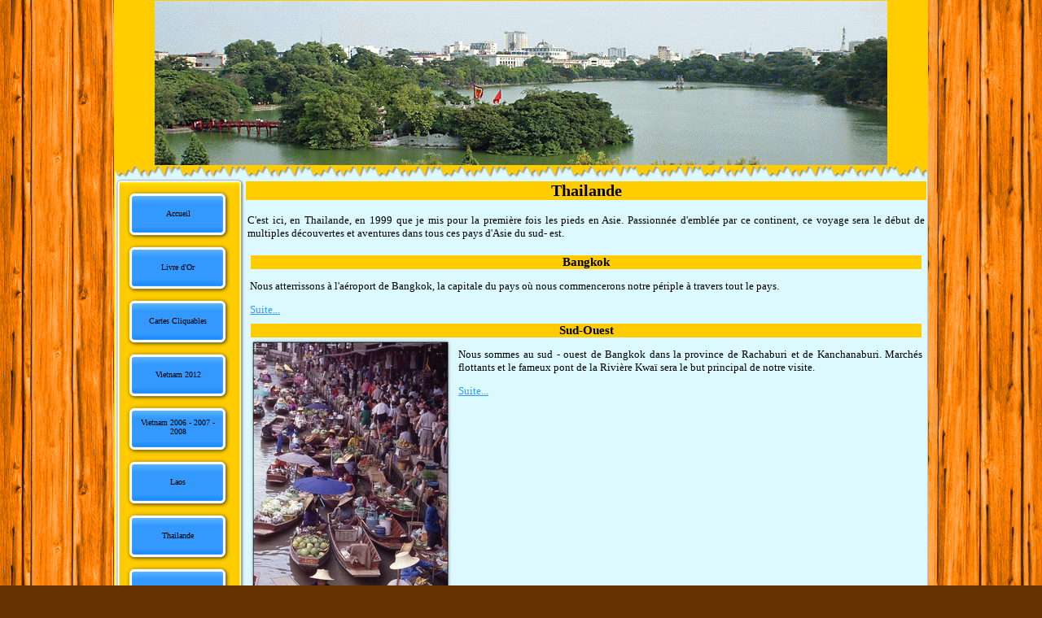

--- FILE ---
content_type: text/html
request_url: http://asie-chantal.fr/groupederubriqu3/index.html
body_size: 5319
content:
<!DOCTYPE HTML PUBLIC "-//W3C//DTD HTML 4.01 Transitional//EN" "http://www.w3.org/TR/html4/loose.dtd">
<html lang="fr" >
<head>
<script type="text/javascript" language="javascript" src="../_frame/music.js"></script><meta http-equiv="content-type" content="text/html;charset=ISO-8859-1">
<title>Thailande</title>
<meta http-equiv="content-style-type" content="text/css">
<meta name="generator" content="Lauyan TOWeb 2.8.1.537">
<meta name="description" content="Circuit de Bangkok au nord de la Thailande">
<meta name="keywords" content="circuit Thailande, voyage thailande">
<script type="text/javascript">

  var _gaq = _gaq || [];
  _gaq.push(['_setAccount', 'UA-23453950-1']);
  _gaq.push(['_trackPageview']);

  (function() {
    var ga = document.createElement('script'); ga.type = 'text/javascript'; ga.async = true;
    ga.src = ('https:' == document.location.protocol ? 'https://ssl' : 'http://www') + '.google-analytics.com/ga.js';
    var s = document.getElementsByTagName('script')[0]; s.parentNode.insertBefore(ga, s);
  })();

</script>

<link rel="SHORTCUT ICON" href="http://www.asie-chantal.fr/favicon.ico">
<link rel="alternate" type="application/rss+xml" title="Mes voyages en Asie" href="../_frame/feed.xml">

<script type="text/javascript" language="javascript">
function wg_popup( id ) {
 var p = document.getElementById(id);
	for( var i = 0; i < 16; i++ ) {
	 var e = document.getElementById( 'wgpopup'+i );
	 if ( e ) {
	  e.style.visibility='hidden';
	  e.style.display='none';
	 }
	}
 if( p ) {
	 p.style.visibility='visible';
	 p.style.display='block';
	}
}
</script>
<link rel="stylesheet" href="../_frame/site.css" type="text/css">
<style type="text/css" media="print">
.wg-maxheight {}
</style>
<style type="text/css" media="screen">
.wg-maxheight { height:100%; }
</style>
</head>
<body oncontextmenu="return false;">
<table style="height:100%;border:1px solid #FFCC00;" bgcolor="#DCF9FF" cellspacing="0" cellpadding="0" width="1000" align="center">
<tr><td align="center" valign="top" style="height:1px" bgcolor="#FFCC00"><a href="../topic/index.html"><img src="../_frame/banusr.gif" border="0" alt=""></a></td></tr>
<tr><td valign="top" style="height:1px"><table cellspacing="0" cellpadding="0" border="0" width="100%" style="font-size:1px"><tr>
<td width="100%" style="background-image:url(../_frame/border-top.png);height:16px"></td>
</tr></table></td></tr>
<tr>
 <td valign="top" class="wg-maxheight">
  <table class="wg-maxheight" border="0" cellspacing="0" cellpadding="0" width="100%">
   <tr>
    <td valign="top" style="height:1px" width="160" bgcolor="#DCF9FF">
     <table border="0" cellspacing="0" cellpadding="0">
<tr>
<td valign="top"><img align="top" src="../_frame/mtlc.png" alt=""></td>
<td valign="top" style="background-image:url(../_frame/mte.png)" width="138"></td>
<td valign="top"><img align="top" src="../_frame/mtrc.png" alt=""></td>
</tr>
<tr>
<td valign="top" style="background-image:url(../_frame/mle.png);height:1059px"></td>
<td bgcolor="#FFCC00"><table align="center" style="font-family:Comic Sans MS;font-size:10px;" border="0" cellspacing="0" cellpadding="0">
<tr style="height:3px"><td></td><td></td><td></td><td></td></tr>
<tr>
<td width="4"></td>
<td><div class="wg-button"> 
<a style="position:relative" href="../topic/index.html" title="Bienvenue sur le site de Chantal" onmouseover="javascript:wg_popup();"><img src="../_frame/button.png" alt=""><span style="position:absolute;left:17px;top:24px; cursor:hand; width:95px;">Accueil</span></a></div></td>
<td width="4"></td>
<td width="4"></td>
</tr>
<tr style="height:3px"><td></td><td></td><td></td><td></td></tr>
<tr>
<td width="4"></td>
<td><div class="wg-button"> 
<a style="position:relative" href="http://www.swisstools.net/guestbook.asp?numero=126524" title="" target="_top" onmouseover="javascript:wg_popup();"><img src="../_frame/button.png" alt=""><span style="position:absolute;left:17px;top:24px; cursor:hand; width:95px;">Livre d&#39;Or</span></a></div></td>
<td width="4"></td>
<td width="4"></td>
</tr>
<tr style="height:3px"><td></td><td></td><td></td><td></td></tr>
<tr>
<td width="4"></td>
<td><div class="wg-button"> 
<a style="position:relative" href="../groupederubriqu4/index.html" onmouseover="javascript:wg_popup('wgpopup2');"><img src="../_frame/button.png" alt=""><span style="position:absolute;left:17px;top:24px; cursor:hand; width:95px;">Cartes Cliquables</span></a></div><div id="wgpopup2" class="wg-popup">
 <a href="../carte/index.html" style="border-bottom:1px solid #3399FF;">Vietnam-Laos</a>
 <a href="../nordvietnam/index.html" style="border-bottom:1px solid #3399FF;">Nord Vietnam</a>
 <a href="../centrevietnam/index.html" style="border-bottom:1px solid #3399FF;">Centre Vietnam</a>
 <a href="../sudvietnam/index.html" style="border-bottom:1px solid #3399FF;">Sud Vietnam</a>
 <a href="../nordlaos/index.html" style="border-bottom:1px solid #3399FF;">Nord Laos&#160;</a>
 <a href="../thailande/index.html">Nord Thailande</a>

 </div></td>
<td width="4"></td>
<td width="4"></td>
</tr>
<tr style="height:3px"><td></td><td></td><td></td><td></td></tr>
<tr>
<td width="4"></td>
<td><div class="wg-button"> 
<a style="position:relative" href="../groupederubriqu5/index.html" onmouseover="javascript:wg_popup('wgpopup3');"><img src="../_frame/button.png" alt=""><span style="position:absolute;left:17px;top:24px; cursor:hand; width:95px;">Vietnam 2012</span></a></div><div id="wgpopup3" class="wg-popup">
 <a href="../hanoi2012/index.html" style="border-bottom:1px solid #3399FF;">Hanoi 2012</a>
 <a href="../hanoilachoamkiem/index.html" style="border-bottom:1px solid #3399FF;">Hanoi &#34;Le soir&#34;</a>
 <a href="../hanoigymdumatin/index.html" style="border-bottom:1px solid #3399FF;">Hanoi &#34; Gym du matin&#34;</a>
 <a href="../mapage6/index.html" style="border-bottom:1px solid #3399FF;">Hanoi Vidéos</a>
 <a href="../videopagodedebod/index.html" style="border-bottom:1px solid #3399FF;">Video &#34;Pagode de Bo De&#34;</a>
 <a href="../vietnam2012/index.html" style="border-bottom:1px solid #3399FF;">La pagode de Bo De</a>
 <a href="../routehanoi-nghia/index.html" style="border-bottom:1px solid #3399FF;">Route Hanoi - Nghia Lo&#160;</a>
 <a href="../nghialo/index.html" style="border-bottom:1px solid #3399FF;">Nghia Lo</a>
 <a href="../routenghialo-muc/index.html" style="border-bottom:1px solid #3399FF;">Route Nghia Lo - Mu Cang Chai</a>
 <a href="../mucangchai/index.html" style="border-bottom:1px solid #3399FF;">Mu Cang Chai</a>
 <a href="../mucangchaisuite/index.html" style="border-bottom:1px solid #3399FF;">Mu Cang Chai (suite)</a>
 <a href="../videorizieresmuc/index.html" style="border-bottom:1px solid #3399FF;">Vidéo &#34;Rizières Mu Cang Chai&#34;</a>
 <a href="../sapa1/index.html" style="border-bottom:1px solid #3399FF;">Sapa</a>
 <a href="../caoson/index.html" style="border-bottom:1px solid #3399FF;">Cao Son</a>
 <a href="../caosonsuite/index.html" style="border-bottom:1px solid #3399FF;">CaoSon &#34;La Patan&#34;</a>
 <a href="../caosonsuite1/index.html" style="border-bottom:1px solid #3399FF;">CaoSon &#34;suite &#34;</a>
 <a href="../croisieresurlari/index.html" style="border-bottom:1px solid #3399FF;">Croisière sur la rivière Chay</a>
 <a href="../videoecole/index.html" style="border-bottom:1px solid #3399FF;">Vidéos &#34; Ecole&#34;</a>
 <a href="../videochanson/index.html" style="border-bottom:1px solid #3399FF;">Vidéo &#34;Chanson&#34;&#160;</a>
 <a href="../marchesethniques/index.html" style="border-bottom:1px solid #3399FF;">Marchés Coc Ly et Cao Son</a>
 <a href="../marchedecancau/index.html" style="border-bottom:1px solid #3399FF;">Marché de Can Cau</a>
 <a href="../bacha/index.html" style="border-bottom:1px solid #3399FF;">Bac Ha&#160;</a>
 <a href="../routedebachaahag/index.html" style="border-bottom:1px solid #3399FF;">Route de Bac Ha à Ha Giang</a>
 <a href="../hagiang/index.html" style="border-bottom:1px solid #3399FF;">Hagiang - Dong Van</a>
 <a href="../meovac/index.html" style="border-bottom:1px solid #3399FF;">Route de Dong Van - Meo Vac - Bao Lac</a>
 <a href="../baolac/index.html" style="border-bottom:1px solid #3399FF;">Bao Lac&#160;</a>
 <a href="../baolac2emejour/index.html" style="border-bottom:1px solid #3399FF;">Bao Lac (2ème jour)</a>
 <a href="../baolac-babe/index.html" style="border-bottom:1px solid #3399FF;">Route Bao Lac - Ba Be</a>
 <a href="../babe/index.html" style="border-bottom:1px solid #3399FF;">Ba Be</a>
 <a href="../portraits/index.html" style="border-bottom:1px solid #3399FF;">Portraits</a>
 <a href="../enfants/index.html" style="border-bottom:1px solid #3399FF;">Enfants</a>
 <a href="../papillons/index.html" style="border-bottom:1px solid #3399FF;">Papillons</a>
 <a href="../libellules/index.html" style="border-bottom:1px solid #3399FF;">Libellules&#160;</a>
 <a href="../insectesdiverses/index.html" style="border-bottom:1px solid #3399FF;">Insectes diverses</a>
 <a href="../fruitsduvietnam/index.html">Fruits et légumes</a>

 </div></td>
<td width="4"></td>
<td width="4"></td>
</tr>
<tr style="height:3px"><td></td><td></td><td></td><td></td></tr>
<tr>
<td width="4"></td>
<td><div class="wg-button"> 
<a style="position:relative" href="../groupederubriqu2/index.html" onmouseover="javascript:wg_popup('wgpopup4');"><img src="../_frame/button.png" alt=""><span style="position:absolute;left:17px;top:17px; cursor:hand; width:95px;">Vietnam 2006 - 2007 - 2008</span></a></div><div id="wgpopup4" class="wg-popup">
 <a href="../levietnam/index.html" style="border-bottom:1px solid #3399FF;">Hanoi</a>
 <a href="../hanoivideo-photo/index.html" style="border-bottom:1px solid #3399FF;">Hanoi video-photos</a>
 <a href="../mapage1/index.html" style="border-bottom:1px solid #3399FF;">La Baie d&#39;Along</a>
 <a href="../lesuddehanoi/index.html" style="border-bottom:1px solid #3399FF;">Sud de Hanoi</a>
 <a href="../sapa/index.html" style="border-bottom:1px solid #3399FF;">Nord -ouest de Hanoi</a>
 <a href="../lextremenord/index.html" style="border-bottom:1px solid #3399FF;">L&#39;extrême nord</a>
 <a href="../mapage3/index.html" style="border-bottom:1px solid #3399FF;">Le centre</a>
 <a href="../centresud/index.html" style="border-bottom:1px solid #3399FF;">Centre Sud</a>
 <a href="../mapage4/index.html">Le sud</a>

 </div></td>
<td width="4"></td>
<td width="4"></td>
</tr>
<tr style="height:3px"><td></td><td></td><td></td><td></td></tr>
<tr>
<td width="4"></td>
<td><div class="wg-button"> 
<a style="position:relative" href="../groupederubriqu1/index.html" onmouseover="javascript:wg_popup('wgpopup5');"><img src="../_frame/button.png" alt=""><span style="position:absolute;left:17px;top:24px; cursor:hand; width:95px;">Laos</span></a></div><div id="wgpopup5" class="wg-popup">
 <a href="../laos1/index.html" style="border-bottom:1px solid #3399FF;">Vientiane</a>
 <a href="../mapage/index.html" style="border-bottom:1px solid #3399FF;">Vientiane - Vang Vieng</a>
 <a href="../mapage5/index.html" style="border-bottom:1px solid #3399FF;">Vang Vieng - Luang Prabang</a>
 <a href="../luangprabang/index.html" style="border-bottom:1px solid #3399FF;">Luang Prabang</a>
 <a href="../cascadedekuangsi/index.html" style="border-bottom:1px solid #3399FF;">Cascade de Kuang Si&#160;</a>
 <a href="../lelephantlodge/index.html" style="border-bottom:1px solid #3399FF;">L&#39;éléphant lodge + Balade en éléphant</a>
 <a href="../croisieresurleme/index.html">Croisière sur le mékong</a>

 </div></td>
<td width="4"></td>
<td width="4"></td>
</tr>
<tr style="height:3px"><td></td><td></td><td></td><td></td></tr>
<tr>
<td width="4"></td>
<td><div class="wg-button"> 
<a style="position:relative" href="../groupederubriqu3/index.html" onmouseover="javascript:wg_popup('wgpopup6');"><img src="../_frame/button.png" alt=""><span style="position:absolute;left:17px;top:24px; cursor:hand; width:95px;">Thailande</span></a></div><div id="wgpopup6" class="wg-popup">
 <a href="../mapage2/index.html" style="border-bottom:1px solid #3399FF;">Bangkok</a>
 <a href="../kanchanaburi/index.html" style="border-bottom:1px solid #3399FF;">Sud-Ouest</a>
 <a href="../centre-nord/index.html" style="border-bottom:1px solid #3399FF;">Centre - Est - Nord</a>
 <a href="../chiangrai/index.html" style="border-bottom:1px solid #3399FF;">Chiang Rai</a>
 <a href="../chiangmai/index.html" style="border-bottom:1px solid #3399FF;">Chiang Mai</a>
 <a href="../norden4x4/index.html" style="border-bottom:1px solid #3399FF;">Chiang Mai - Pai</a>
 <a href="../pai-maehongsorn/index.html" style="border-bottom:1px solid #3399FF;">Pai - Mae Hong Sorn&#160;</a>
 <a href="../maehongsorn-maes/index.html">Mae Hong Sorn - Mae Sariang&#160;</a>

 </div></td>
<td width="4"></td>
<td width="4"></td>
</tr>
<tr style="height:3px"><td></td><td></td><td></td><td></td></tr>
<tr>
<td width="4"></td>
<td><div class="wg-button"> 
<a style="position:relative" href="../groupederubrique/index.html" onmouseover="javascript:wg_popup('wgpopup7');"><img src="../_frame/button.png" alt=""><span style="position:absolute;left:17px;top:24px; cursor:hand; width:95px;">Indonésie</span></a></div><div id="wgpopup7" class="wg-popup">
 <a href="../bali/index.html" style="border-bottom:1px solid #3399FF;">Bali</a>
 <a href="../java/index.html" style="border-bottom:1px solid #3399FF;">Java</a>
 <a href="../sulawasi/index.html">Sulawasi</a>

 </div></td>
<td width="4"></td>
<td width="4"></td>
</tr>
<tr style="height:3px"><td></td><td></td><td></td><td></td></tr>
<tr>
<td width="4"></td>
<td><div class="wg-button"> 
<a style="position:relative" href="../referencement/index.html" title="Référencement" onmouseover="javascript:wg_popup();"><img src="../_frame/button.png" alt=""><span style="position:absolute;left:17px;top:24px; cursor:hand; width:95px;">Reférencement</span></a></div></td>
<td width="4"></td>
<td width="4"></td>
</tr>
<tr style="height:3px"><td></td><td></td><td></td><td></td></tr>
<tr>
<td width="4"></td>
<td><div class="wg-button"> 
<a style="position:relative" href="../albumphoto/index.html" title="Enfants du Vietnam" onmouseover="javascript:wg_popup();"><img src="../_frame/button.png" alt=""><span style="position:absolute;left:17px;top:17px; cursor:hand; width:95px;">Enfants du Vietnam</span></a></div></td>
<td width="4"></td>
<td width="4"></td>
</tr>
<tr style="height:3px"><td></td><td></td><td></td><td></td></tr>
<tr>
<td width="4"></td>
<td><div class="wg-button"> 
<a style="position:relative" href="../enfantsdulaos/index.html" title="Enfants du Laos" onmouseover="javascript:wg_popup();"><img src="../_frame/button.png" alt=""><span style="position:absolute;left:17px;top:24px; cursor:hand; width:95px;">Enfants du Laos&#160;</span></a></div></td>
<td width="4"></td>
<td width="4"></td>
</tr>
<tr style="height:3px"><td></td><td></td><td></td><td></td></tr>
<tr>
<td width="4"></td>
<td><div class="wg-button"> 
<a style="position:relative" href="../enfantsdethailan/index.html" title="Enfants de Thailande" onmouseover="javascript:wg_popup();"><img src="../_frame/button.png" alt=""><span style="position:absolute;left:17px;top:17px; cursor:hand; width:95px;">Enfants de Thailande</span></a></div></td>
<td width="4"></td>
<td width="4"></td>
</tr>
<tr style="height:3px"><td></td><td></td><td></td><td></td></tr>
<tr>
<td width="4"></td>
<td><div class="wg-button"> 
<a style="position:relative" href="../fleursduvietnam/index.html" title="Fleurs du Vietnam" onmouseover="javascript:wg_popup();"><img src="../_frame/button.png" alt=""><span style="position:absolute;left:17px;top:24px; cursor:hand; width:95px;">Fleurs du Vietnam</span></a></div></td>
<td width="4"></td>
<td width="4"></td>
</tr>
<tr style="height:3px"><td></td><td></td><td></td><td></td></tr>
<tr>
<td width="4"></td>
<td><div class="wg-button"> 
<a style="position:relative" href="../lesfruitsdethail/index.html" title="Les fruits de Thailande" onmouseover="javascript:wg_popup();"><img src="../_frame/button.png" alt=""><span style="position:absolute;left:17px;top:17px; cursor:hand; width:95px;">Les fruits de Thaïlande</span></a></div></td>
<td width="4"></td>
<td width="4"></td>
</tr>
<tr style="height:3px"><td></td><td></td><td></td><td></td></tr>
<tr>
<td width="4"></td>
<td><div class="wg-button"> 
<a style="position:relative" href="../albumphoto1/index.html" title="Danses des Ethnies au Vietnam" onmouseover="javascript:wg_popup();"><img src="../_frame/button.png" alt=""><span style="position:absolute;left:17px;top:17px; cursor:hand; width:95px;">Danses Ethniques au Vietnam</span></a></div></td>
<td width="4"></td>
<td width="4"></td>
</tr>
<tr style="height:3px"><td></td><td></td><td></td><td></td></tr>
<tr>
<td width="4"></td>
<td><div class="wg-button"> 
<a style="position:relative" href="../albumphoto2/index.html" title="Danses Thailandaises" onmouseover="javascript:wg_popup();"><img src="../_frame/button.png" alt=""><span style="position:absolute;left:17px;top:24px; cursor:hand; width:95px;">DansesThailandaises</span></a></div></td>
<td width="4"></td>
<td width="4"></td>
</tr>
<tr style="height:3px"><td></td><td></td><td></td><td></td></tr>
<tr style="height:3px"><td></td><td></td><td></td><td></td></tr>
</table>
</td>
<td valign="top" style="background-image:url(../_frame/mre.png);height:1059px"></td>
</tr>
<tr>
<td valign="top"><img align="top" src="../_frame/mblc.png" alt=""></td>
<td valign="top" style="background-image:url(../_frame/mbe.png)" width="138"></td>
<td valign="top"><img align="top" src="../_frame/mbrc.png" alt=""></td>
</tr>
</table>

    </td>
    <td valign="top">
       <table onmouseover="javascript:wg_popup();" width="100%" class="wg-maxheight" cellpadding="0" cellspacing="0">
        <tr>
         <td valign="top">
          <table width="100%" class="wg-maxheight" cellpadding="0" cellspacing="0">
           <tr>
            <td valign="top" bgcolor="#DCF9FF">
<script language="JavaScript" type="text/javascript">var clickmessage="Le clic droit n'est pas autorisé sur les images de ce site!";function disableclick(e) {if( document.all ) { if( event.button == 2 || event.button == 3 ) { if( event.srcElement.tagName=="IMG" ) {if( clickmessage != "") alert( clickmessage );return false;} } }else if( document.layers ) { if( e.which == 3) { if( clickmessage != "") alert( clickmessage ); return false;} }else if( document.getElementById ){ if (e.which == 3 && e.target.tagName == "IMG" ){if( clickmessage != "" ) alert( clickmessage );return false;} } }function associateimages(){for(i=0;i<document.images.length;i++)document.images[i].onmousedown=disableclick;}if( document.all ) { document.onmousedown=disableclick; } else if (document.getElementById) { document.onmouseup=disableclick; }else if (document.layers) associateimages();</script>
<script type="text/javascript" language="javascript">
if( parent && parent.musicFrame ) {
  MusicPlay("_stop_");
}
</script>
<h1>Thailande</h1><table class="wg-paragraph" cellspacing="2" width="100%"><tr><td><p style="text-align:justify">C&#39;est ici, en Thailande, en 1999 que je mis pour la première fois les pieds en Asie. Passionnée d&#39;emblée par ce continent, ce voyage sera le début de multiples découvertes et aventures dans tous ces pays d&#39;Asie du sud- est.</p><table class="wg-paragraph" cellspacing="2" width="100%"><tr><td valign="top" style="text-align:justify"><div style="height:2px;"></div><h2>Bangkok</h2><p>Nous atterrissons à l&#39;aéroport de Bangkok, la capitale du pays où nous commencerons notre périple à travers tout le pays.&#160;</p><a href="../mapage2/index.html">Suite...</a></td></tr></table><table class="wg-paragraph" cellspacing="2" width="100%"><tr><td valign="top" style="text-align:justify"><div style="height:2px;"></div><h2>Sud-Ouest</h2><div style="float:left;margin-right:8px;"><a href="../kanchanaburi/index.html"><img src="../kanchanaburi/bv000003.thumb.jpg" style="border:0;" alt=""></a></div><p>Nous sommes au sud - ouest de Bangkok dans la province de Rachaburi et de Kanchanaburi. Marchés flottants et le fameux pont de la Rivière Kwaï sera le but principal de notre visite.</p><a href="../kanchanaburi/index.html">Suite...</a></td></tr></table><table class="wg-paragraph" cellspacing="2" width="100%"><tr><td valign="top" style="text-align:justify"><a href="../centre-nord/index.html"><div style="height:2px;"></div><h2>Centre - Est - Nord</h2></a><p>De Bangkok à Chiang mai,&#160; temples Khmers et paysages de rizières se succèdent et se confondent pour le plaisir de nos yeux.&#160;</p><a href="../centre-nord/index.html">Suite...</a></td></tr></table><table class="wg-paragraph" cellspacing="2" width="100%"><tr><td valign="top" style="text-align:justify"><div style="height:2px;"></div><h2>Chiang Rai</h2><div style="float:left;margin-right:8px;"><a href="../chiangrai/index.html"><img src="../chiangrai/bv000002.thumb.jpg" style="border:0;" alt=""></a></div><p>Chiang Rai, nous sommes dans la partie la plus septentrionale du pays. C&#39;est ici que se conjugue trois pays, la Thailande, le Laos et le Myanmar nommé le Triangle d&#39;or.</p><a href="../chiangrai/index.html">Suite...</a></td></tr></table><table class="wg-paragraph" cellspacing="2" width="100%"><tr><td valign="top" style="text-align:justify"><div style="height:2px;"></div><h2>Chiang Mai</h2><div style="float:left;margin-right:8px;"><a href="../chiangmai/index.html"><img src="../chiangmai/bv000003.thumb.jpg" style="border:0;" alt=""></a></div><p>Chiang Mai est la seconde plus grande ville de Thailande et c&#39;est ici qu&#39;il y a les plus hautes montagnes du pays.</p><a href="../chiangmai/index.html">Suite...</a></td></tr></table><table class="wg-paragraph" cellspacing="2" width="100%"><tr><td valign="top" style="text-align:justify"><a href="../norden4x4/index.html"><div style="height:2px;"></div><h2>Chiang Mai - Pai</h2></a><div style="float:left;margin-right:8px;"><a href="../norden4x4/index.html"><img src="../norden4x4/bv000002.thumb.jpg" style="border:0;" alt=""></a></div><p>Après ce périple à travers la Thailande à la découverte de ses trésors architecturaux et ce petit aperçu que nous avons eu de la région de Chiang Rai et Chiang Mai au cours de ce circuit, nous sommes restés sur notre faim. Nous partons donc pour une semaine d&#39;aventure en 4x4 dans le nord du pays pour découvrir d&#39;une autre façon cette magnifique partie montagneuse du pays. Arrivée au petit matin à...</p><a href="../norden4x4/index.html">Suite...</a></td></tr></table><table class="wg-paragraph" cellspacing="2" width="100%"><tr><td valign="top" style="text-align:justify"><a href="../pai-maehongsorn/index.html"><div style="height:2px;"></div><h2>Pai - Mae Hong Sorn&#160;</h2></a><p>Sur la plus belle route du pays, nous découvrons des villages de diverses tribus, et surtout une en particulier qui nous a le plus marqué, les femmes girafes.</p><a href="../pai-maehongsorn/index.html">Suite...</a></td></tr></table><table class="wg-paragraph" cellspacing="2" width="100%"><tr><td valign="top" style="text-align:justify"><a href="../maehongsorn-maes/index.html"><div style="height:2px;"></div><h2>Mae Hong Sorn - Mae Sariang&#160;</h2></a><p><i>Mae Hong Sorn</i><br>Mae Hong Son (La ville des trois brumes) est une ville de la région Nord de la Thaïlande. Elle est située près de la frontière birmane, sur les berges de la Pai...</p><a href="../maehongsorn-maes/index.html">Suite...</a></td></tr></table></td></tr></table><br><hr><table width="100%" border="0" class="wg-paragraph"><tr><td width="50%"><font style="font-size:100%;"><a href="http://www.lauyan.com/fr/" target="_top">Site web créé avec Lauyan TOWeb</a></font></td><td><a href="http://www.asie-chantal.fr/_frame/feed.xml"><img src="../_frame/rss16.gif" border="0" style="vertical-align:bottom;" alt="Cliquez ici pour vous abonner à ce flux RSS" title="Cliquez ici pour vous abonner à ce flux RSS"></a></td><td width="50%" align="right"><font style="font-size:100%;">Dernière mise à jour :&#160;lundi 16 février 2015</font></td></tr></table>
            </td>
           </tr>
          </table>
         </td>
        </tr>
       </table>
    </td>
   </tr>
  </table>
 </td>
</tr>
</table>
</body></html>


--- FILE ---
content_type: text/css
request_url: http://asie-chantal.fr/_frame/site.css
body_size: 1534
content:
body
{
  background-color:#663300;
  background-image:url(../_frame/outerbk.png);
}
html, body
{
 height:100%;
 margin:0px;
 font-family:Comic Sans MS;
}
.wg-formfield
{
 font-family:Comic Sans MS;
}
.wg-popup
{
 border:solid 1px #3399FF;
 width:100px;
 padding:2px;
 position:absolute;
 z-index:100;
 margin-left: 130px;
 margin-top: -63px;
 visibility:hidden;
 color: #000000;
 background-color: #DCF9FF;
 layer-background-color:#DCF9FF;
 text-align:left;
}
.wg-popup a
{
 color: #000000;
 padding:2px;
 width:96px;
 display:block;
 text-decoration:none;
}
.wg-popup a:hover
{
 color:#000000;
 background-color:#0066FF;
 text-decoration:none;
 display:block;
}
.wg-button a:hover img
{
 visibility:hidden;
}
* html a:hover
{
 visibility:visible;
}
.wg-button img
{
 border:0;cursor:hand;
}
.wg-button
{
 text-align:center;
 width:130px;
 height:63px;
 margin-left: 0px;
 margin-right: 0px;
 margin-top: 0px;
 margin-bottom: 0px;
 overflow:hidden;
 display:block;
 background-image:url(../_frame/button-roll.png);
 background-position:top left;
 background-repeat:no-repeat;
 position:relative;
}
.wg-button a
{
 color:#000000;
 text-decoration: none;
 overflow:hidden;
 display:block;
}
.wg-button a:hover
{
 color:#000000;
}
hr { 
 height:1px;
 color:#FFCC00;
 background-color:#FFCC00;
}
h1 {
 margin:4px 1px 1px 1px;
 font-size:20px;
 text-align:center;
 color:#000000;
 background-color: #FFCC00;
}
.wg-subparag {
margin-left:16px;
}
.wg-paragraph {
 font-size:13px;
 color:#000000;
}
.wg-paragraph h2 {
 margin:1px;
 font-size:15px;
 text-align:center;
 color:#000000;
 background-color: #FFCC00;
}
.wg-paragraph h3 {
 margin:1px;
 font-size:15px;
}
.wg-paragraph a {
 color:#3399FF;
 text-decoration : underline;
}
.wg-paragraph ul#s2h {
 margin-top:10px; margin-bottom:10px; padding-left:0px; margin-left:24px;
}
.wg-paragraph ol {
 margin-top:10px; margin-bottom:10px;
}
.wg-panel {
 background-color:#FFF957;
 font-size:13px;
 text-align:justify;
 color:#000000;
}
.wg-panel h2 {
 margin:1px;
 text-align:center;
 font-size:15px;
 color:#000000;
}
.wg-panel h3 {
 margin:1px;
 text-align:left;
 font-size:15px;
 color:#000000;
}
.wg-panel a {
 color:#000000;
 text-decoration : underline;
}
.wg-panel ul#s2h {
 margin-top:10px; margin-bottom:10px; padding-left:0px; margin-left:16px;
}
.wg-panel ol {
 margin-top:10px; margin-bottom:10px;
}
.twps_4236ae2e66929aa81c08116db287b860 {
 font-family: Comic Sans MS;
 font-size:14px;
 color:#FFFEFB;
 border:1px groove #000000;
 background-color:#333333;
}
.twps_4236ae2e66929aa81c08116db287b860 h2 {
 margin:1px;
 font-family: Comic Sans MS;
 font-size:18px;
 font-weight: bold;
 text-align:center;
 color:#FFFFFF;
 background-color: #333333;
 border-bottom:1px solid #FFFFFF;
}
.twps_4236ae2e66929aa81c08116db287b860 h3 {
 margin:1px;
 font-size:14px;
}
.twps_4236ae2e66929aa81c08116db287b860 a {
 color:#1A1CFF;
 font-weight: bold;
 text-decoration: underline;
}
.twps_4236ae2e66929aa81c08116db287b860 ul#s2h {
 margin-top:10px; margin-bottom:10px; padding-left:0px; margin-left:24px;
}
.twps_4236ae2e66929aa81c08116db287b860 ol {
 margin-top:10px; margin-bottom:10px;
}
.twps_f5f20a7deb8c70330584e0ed0d774df6 {
 font-size:13px;
 color:#000000;
}
.twps_f5f20a7deb8c70330584e0ed0d774df6 h2 {
 margin:1px;
 font-size:15px;
 text-align:center;
 color:#000000;
 background-color: #FFCC00;
}
.twps_f5f20a7deb8c70330584e0ed0d774df6 h3 {
 margin:1px;
 font-size:11px;
}
.twps_f5f20a7deb8c70330584e0ed0d774df6 a {
 color:#3399FF;
 text-decoration: underline;
}
.twps_f5f20a7deb8c70330584e0ed0d774df6 ul#s2h {
 margin-top:10px; margin-bottom:10px; padding-left:0px; margin-left:24px;
}
.twps_f5f20a7deb8c70330584e0ed0d774df6 ol {
 margin-top:10px; margin-bottom:10px;
}
.twps_fbfd9507f6d91c83eed7b67a3aab46d4 {
 font-family: Comic Sans MS;
 font-size:11px;
 color:#000000;
 border:1px groove #000000;
 background-color:#C0DCFF;
}
.twps_fbfd9507f6d91c83eed7b67a3aab46d4 h2 {
 margin:1px;
 font-family: Arial;
 font-size:14px;
 font-weight: bold;
 text-align:center;
 color:#000000;
 background-color: #FFFD82;
 border-bottom:1px solid #000000;
}
.twps_fbfd9507f6d91c83eed7b67a3aab46d4 h3 {
 margin:1px;
 font-size:14px;
}
.twps_fbfd9507f6d91c83eed7b67a3aab46d4 a {
 color:#3E35FF;
 font-weight: bold;
 text-decoration: underline;
}
.twps_fbfd9507f6d91c83eed7b67a3aab46d4 ul#s2h {
 margin-top:10px; margin-bottom:10px; padding-left:0px; margin-left:24px;
}
.twps_fbfd9507f6d91c83eed7b67a3aab46d4 ol {
 margin-top:10px; margin-bottom:10px;
}
.twps_9827c3d5bedb69f9ce71ad48b53c1ec6 {
 font-size:13px;
 color:#000000;
}
.twps_9827c3d5bedb69f9ce71ad48b53c1ec6 h2 {
 margin:1px;
 font-size:15px;
 text-align:center;
 color:#000000;
 background-color: #FFCC00;
}
.twps_9827c3d5bedb69f9ce71ad48b53c1ec6 h3 {
 margin:1px;
 font-size:11px;
}
.twps_9827c3d5bedb69f9ce71ad48b53c1ec6 a {
 color:#3399FF;
 text-decoration: underline;
}
.twps_9827c3d5bedb69f9ce71ad48b53c1ec6 ul#s2h {
 margin-top:10px; margin-bottom:10px; padding-left:0px; margin-left:24px;
}
.twps_9827c3d5bedb69f9ce71ad48b53c1ec6 ol {
 margin-top:10px; margin-bottom:10px;
}
.twps_16b35831b0dc1c698c5adf4cec89d030 {
 font-family: Comic Sans MS;
 font-size:13px;
 color:#020108;
}
.twps_16b35831b0dc1c698c5adf4cec89d030 h2 {
 margin:1px;
 font-family: Comic Sans MS;
 font-size:18px;
 font-weight: bold;
 text-align:center;
 color:#000000;
 background-color: #DFFFF1;
 border-bottom:0px solid;
}
.twps_16b35831b0dc1c698c5adf4cec89d030 h3 {
 margin:1px;
 font-size:13px;
}
.twps_16b35831b0dc1c698c5adf4cec89d030 a {
 color:#451DFC;
 font-weight: bold;
 text-decoration: underline;
}
.twps_16b35831b0dc1c698c5adf4cec89d030 ul#s2h {
 margin-top:10px; margin-bottom:10px; padding-left:0px; margin-left:24px;
}
.twps_16b35831b0dc1c698c5adf4cec89d030 ol {
 margin-top:10px; margin-bottom:10px;
}
.twps_457c19f608d5d40d90e54b1e61ff75e0 {
 font-family: Comic Sans MS;
 font-size:13px;
 color:#000000;
}
.twps_457c19f608d5d40d90e54b1e61ff75e0 h2 {
 margin:1px;
 font-family: Comic Sans MS;
 font-size:15px;
 font-weight: bold;
 text-align:center;
 color:#000000;
 background-color: #DCFFF9;
 border-bottom:0px solid;
}
.twps_457c19f608d5d40d90e54b1e61ff75e0 h3 {
 margin:1px;
 font-size:11px;
}
.twps_457c19f608d5d40d90e54b1e61ff75e0 a {
 color:#3399FF;
 text-decoration: underline;
}
.twps_457c19f608d5d40d90e54b1e61ff75e0 ul#s2h {
 margin-top:10px; margin-bottom:10px; padding-left:0px; margin-left:24px;
}
.twps_457c19f608d5d40d90e54b1e61ff75e0 ol {
 margin-top:10px; margin-bottom:10px;
}

.wg-navbt img {
 border:0;cursor:hand;
}
#dhtmltooltip {
 position: absolute;
 width: 150px;
 font-family:Comic Sans MS;
 font-size:13px;
 padding: 2px;
 visibility: hidden;
 z-index: 100;
 border-style:solid;
 border-width:1px;
 border-color:#000000;
 background-color:#FFFFDD;
 filter: progid:DXImageTransform.Microsoft.Shadow(color=gray,direction=135);
}


--- FILE ---
content_type: application/javascript
request_url: http://asie-chantal.fr/_frame/music.js
body_size: 741
content:
// UpdateMusicButton : update the music button image depending on its status or hide it if no frame is detected
function UpdateMusicButton() 
{
  if( document.MusicButton )
  {	
		if( parent && parent.musicFrame )
		{
			if( parent.MusicOn )
				document.MusicButton.src = '../_frame/music.png';
			else
				document.MusicButton.src = '../_frame/nomusic.png';
			}
		else
			document.MusicButton.style.display = 'none';
	}
}

// MusicPlay : play or stop a music depeinding on its topic name
// topic = "_stop_" is a dummy topic name meaning that there is no music and that any playing music has to be stopped
// topic = "" (an empty topic) means a topic witout any music but that should continue playing any previous music 
// for any other value the music page of the topic specified is used. This can be the reserved directory "_frame" in the case of a music played for the entire website
function MusicPlay( topic ) 
{
  if( parent && parent.musicFrame ) 
  {
		if( topic == "_stop_" ) // topic has no music so we redirect the silent index.html page located under the _frame directory
		{
      parent.MusicPageURL = '../_frame/blank.html';
      parent.musicFrame.location = parent.MusicPageURL;
		}
		else
		{
		  //  if any topic name is specified we use the url of its music page otherwise we do nothing meaning that we continue to use the previous music page
			if( topic != '' )
				parent.MusicPageURL = '../' + topic + '/music.html';
			if( parent.MusicOn ) 
			{
				parent.musicFrame.location = '../_frame/blank.html';
				parent.MusicOn = 0;
			}
			else if( parent.MusicPageURL != '' )
			{
				parent.musicFrame.location = parent.MusicPageURL;
				parent.MusicOn = 1;
			}
		}
		if( parent.MusicPageURL != '' )
      UpdateMusicButton();
  }
}
